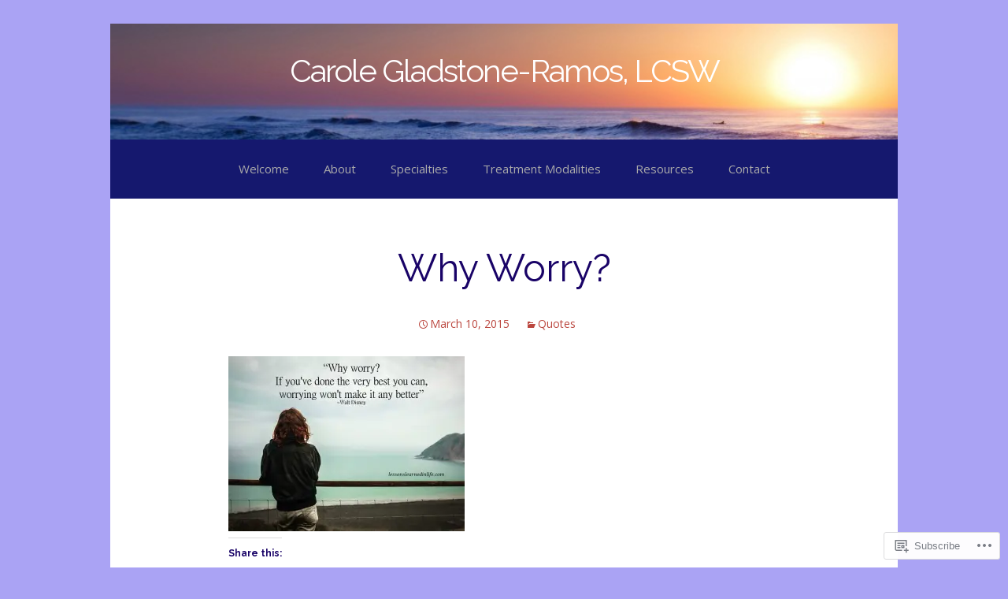

--- FILE ---
content_type: text/css;charset=utf-8
request_url: https://s0.wp.com/?custom-css=1&csblog=51NmS&cscache=6&csrev=24
body_size: -25
content:
.site-title{font-family:"Raleway", "Helvetica Neue", Helvetica, Arial, sans-serif;font-size:40px;font-size:4rem;font-weight:500;line-height:1;margin:0 0 10px;letter-spacing:-2px}*{-moz-hyphens:none;word-wrap:normal}